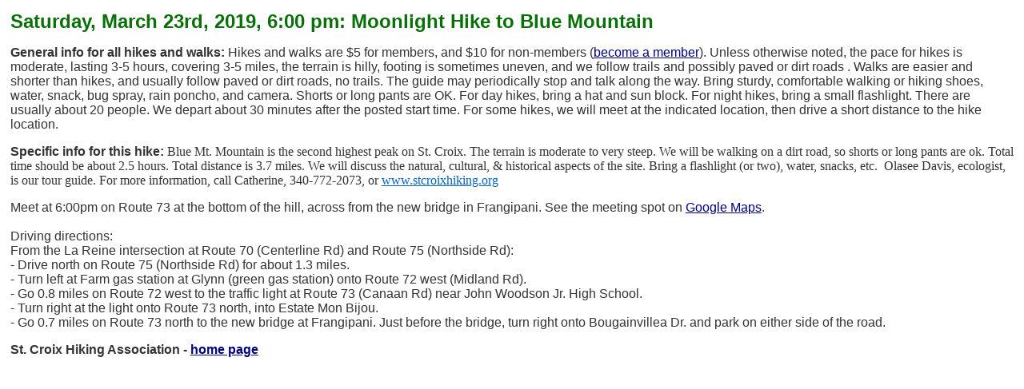

--- FILE ---
content_type: text/html
request_url: http://stcroixhiking.org/reports/2019/hike-blue-mountain_flashlight.html
body_size: 2720
content:
<html><!-- InstanceBegin template="/Templates/hike-info.dwt" codeOutsideHTMLIsLocked="false" -->
<head>
<link rel="stylesheet" href="/stxha.css">
<!-- InstanceBeginEditable name="doctitle" -->
<title>StCroixHiking.org - Hike Info</title>
<!-- InstanceEndEditable --> 
<meta http-equiv="Content-Type" content="text/html; charset=iso-8859-1">
<META name="description" content="The St. Croix Hiking Association sponsors monthly hikes, and is open to all interested participants">
<META name="keywords" content="St. Croix Hiking Association">
<meta name="viewport" content="width=device-width, initial-scale=1">
<!-- InstanceBeginEditable name="head" --><!-- InstanceEndEditable -->

<script language="JavaScript">
<!--
function load(url,target) {
	if (target) {
		// target window exists; change its location, go to it, and close me
		target.window.location.href = url;
		target.focus();
		window.close();
	} else {
		// change my location
		window.location.href = url;
	}
}
//-->
</script>

</head>

<body>
<table border="0" cellpadding="0" cellspacing="0" width="100%">
	<tbody>
		<tr>
			<td valign="top">
			<h1 pbzloc="12"><!-- InstanceBeginEditable name="pagetitle" -->Saturday,&nbsp;March 23rd, 2019, 6:00 pm: Moonlight Hike to Blue Mountain<!-- InstanceEndEditable --></h1>

			<p pbzloc="60"><strong>General info for all hikes and walks:</strong> Hikes and walks are $5 for members, and $10 for non-members (<a href="javascript:load('/become-a-member.html',opener)">become a member</a>). Unless otherwise noted, the pace for hikes is moderate, lasting 3-5 hours, covering 3-5 miles, the terrain is hilly, footing is sometimes uneven, and we follow trails and possibly paved or dirt roads . Walks are easier and shorter than hikes, and usually follow paved or dirt roads, no trails. The guide may periodically stop and talk along the way. Bring sturdy, comfortable walking or hiking shoes, water, snack, bug spray, rain poncho, and camera. Shorts or long pants are OK. For day hikes, bring a hat and sun block. For night hikes, bring a small flashlight. There are usually about 20 people. We depart about 30 minutes after the posted start time. For some hikes, we will meet at the indicated location, then drive a short distance to the hike location.</p>

			<p pbzloc="57"><strong>Specific info for this hike:</strong> <span style="font-size: 16px"><span style="font-family: times new roman,times,serif"><span pbzloc="59" style="mso-fareast-font-family: Calibri; mso-fareast-theme-font: minor-latin; mso-ansi-language: EN-US; mso-fareast-language: EN-US; mso-bidi-language: AR-SA">Blue Mt. Mountain is the second highest peak on St. Croix. The terrain is moderate to very steep. We will be walking on a dirt road, so shorts or long pants are&nbsp;ok. Total time should be&nbsp;about 2.5 hours. Total distance is 3.7 miles. We will discuss&nbsp;the natural, cultural, &amp; historical aspects of the site. Bring a flashlight (or two), water, snacks, etc.&nbsp; Olasee Davis, ecologist, is our tour guide. For more information, call Catherine, 340-772-2073, or <a href="http://www.stcroixhiking.org/"><font color="#0563c1">www.stcroixhiking.org</font></a> </span></span></span></p>

			<p pbzloc="53"><!-- InstanceBeginEditable name="body" -->Meet at 6:00pm on Route 73 at the bottom of the hill, across from the new bridge in Frangipani. See the meeting spot on <a href="https://www.google.com/maps/place/17%C2%B045'05.2%22N+64%C2%B047'13.7%22W/@17.7514363,-64.8058384,13.91z/data=!4m5!3m4!1s0x0:0x0!8m2!3d17.751435!4d-64.78715">Google Maps</a>.<br />
			<br />
			Driving directions:<br />
			From the La Reine intersection at Route 70 (Centerline Rd) and Route 75 (Northside Rd):<br />
			- Drive north on Route 75 (Northside Rd) for about 1.3 miles.<br />
			- Turn left at Farm gas station at Glynn (green gas station) onto Route 72 west (Midland Rd).<br />
			- Go 0.8 miles on Route 72 west to the traffic light at Route 73 (Canaan Rd) near John Woodson Jr. High School.<br />
			- Turn right at the light onto Route 73 north, into Estate Mon Bijou.<br />
			- Go 0.7 miles on Route 73 north to the new bridge at Frangipani. Just before the bridge, turn right onto Bougainvillea Dr. and park on either side of the road.<!-- InstanceEndEditable --></p>

			<p><strong>St. Croix Hiking Association - <a href="/">home page</a></strong></p>
			</td>
		</tr>
		<tr>
			<td>&nbsp;</td>
		</tr>
	</tbody>
</table>
<script type="text/javascript">
var gaJsHost = (("https:" == document.location.protocol) ? "https://ssl." : "http://www.");
document.write(unescape("%3Cscript src='" + gaJsHost + "google-analytics.com/ga.js' type='text/javascript'%3E%3C/script%3E"));
</script><script type="text/javascript">
var pageTracker = _gat._getTracker("UA-2778907-1");
pageTracker._initData();
pageTracker._trackPageview();
</script><!-- InstanceEnd --></body>
</html>


--- FILE ---
content_type: text/css
request_url: http://stcroixhiking.org/stxha.css
body_size: 1195
content:
BODY {background: #FFFFFF; color:#333333; FONT-SIZE:100%; FONT-FAMILY:arial,sans-serif; margin-left: 1%; margin-right: 1%; margin-top: 1%; margin-bottom: 1%;}

A,
A:link           {COLOR:#000080; text-decoration:underline} 
A:visited        {COLOR:#800080; text-decoration:underline}
A:hover          {COLOR:#ff0000; text-decoration:underline}
A:active         {COLOR:#FF0000; text-decoration:underline}

A.homelink,
A.homelink:active,
A.homelink:link,
/* A.homelink:visited  {COLOR:#077007; text-decoration:none; FONT-SIZE:30px; FONT-WEIGHT:bold} */
A.homelink:visited  {COLOR:#00867A; text-decoration:none; FONT-SIZE:30px; FONT-WEIGHT:bold; margin-left:25px;}
/* A.homelink:hover    {COLOR:#077007; text-decoration:underline} */
A.homelink:hover    {COLOR:#00867A; text-decoration:underline}

white_header     {COLOR:#FFFFFF; font-weight:bold; text-decoration:underline}

P, DIV, OL, UL, DL, TD, TH, INPUT, LI  {FONT-SIZE:100%}

.callout            {border:solid 1px #000000; padding:5px;}
.bluecallout        {background-image:url(/images/bluegradient.gif); background-repeat: repeat-x; border:solid 1px #000000; padding:5px;}
.bluecallout2       {background-image:url(/images/bluegradient2.gif); background-repeat: repeat-x; border:solid 1px #000000; padding:5px;}
.bluecallout3       {background-image:url(/images/bluegradient_hor.jpg); background-repeat: repeat-y; border:solid 1px #000000; padding:5px;}
.table_header       {BACKGROUND-COLOR:#333399; COLOR:#FFFFFF; font-weight:bold}
.warning            {COLOR:#FF0000; font-weight:bold}
.warninglite        {COLOR:#FF0000; font-weight:normal}
.white_header       {COLOR:#FFFFFF; font-weight:bold}

TH                  {font-weight:bold}

H1                  {COLOR:#077007; FONT-SIZE:24px; FONT-WEIGHT:bold}
.H1size             {COLOR:#077007; FONT-SIZE:24px; FONT-WEIGHT:bold}
H2                  {COLOR:#077007; FONT-SIZE:20px; FONT-WEIGHT:bold}
.H2size             {COLOR:#077007; FONT-SIZE:20px; FONT-WEIGHT:bold}
H3                  {COLOR:#077007; FONT-SIZE:16px; FONT-WEIGHT:bold}
.H3size             {COLOR:#077007; FONT-SIZE:16px; FONT-WEIGHT:bold}

/* photo and caption are intended to work together as top and bottom cells of a table, respectively */
.tdphoto {
	border-color: #aaaaaa;
	border-style: solid;
	border-top-width: 1px;
	border-left-width: 1px;
	border-right-width: 1px;
	border-bottom-width: 0px;
	padding: 3px;
}

.tdcaption {
	border-color: #aaaaaa;
	border-style: solid;
	border-width: 1px;
	padding: 3px;
}

#officers TD {
	padding-right: 20px;
}

.td_indent {
	padding-left: 20px;
}

#leftnav A {
	BACKGROUND-COLOR: #000099; 
	xBACKGROUND-IMAGE: url(/images/bluewater.jpg); 
	xBACKGROUND-IMAGE: url(/images/aqua.jpg); 
	COLOR: #FFF752; 
	DISPLAY: block;
	FONT-SIZE: 100%; 
	FONT-WEIGHT: normal; 
	PADDING-BOTTOM: 3px; 
	PADDING-LEFT: 6px; 
	PADDING-RIGHT: 6px;
	PADDING-TOP: 3px; 
	TEXT-DECORATION: none;
	WIDTH: 158px; 
	border-style: solid; 
	border-width:1px; 
	border-color: #000099;
}

#leftnav A:hover,
#leftnav-active A {
	BACKGROUND-COLOR: #FFF752; 
	COLOR: #000099; 
	DISPLAY: block;
	FONT-SIZE: 100%; 
	FONT-WEIGHT: normal; 
	PADDING-BOTTOM: 3px; 
	PADDING-LEFT: 6px; 
	PADDING-RIGHT: 6px;
	PADDING-TOP: 3px; 
	TEXT-DECORATION: none;
	WIDTH: 158px; 
	border-style: solid; 
	border-width:1px; 
	border-color: #000000;
}

